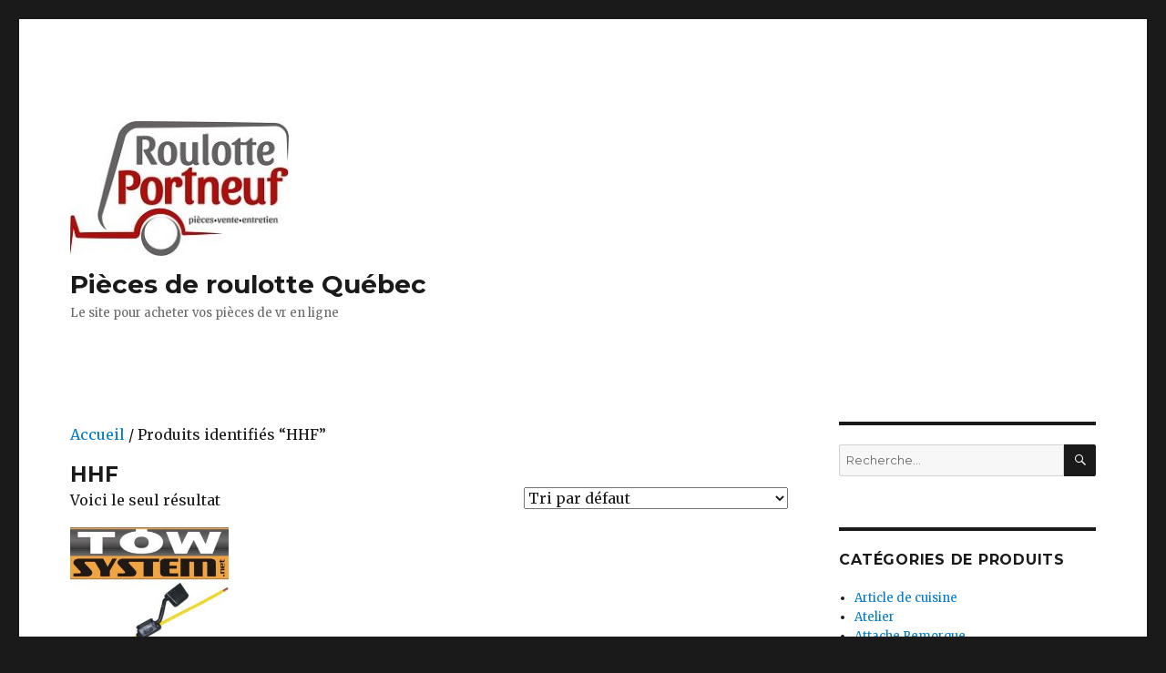

--- FILE ---
content_type: text/html; charset=UTF-8
request_url: https://piecesroulottequebec.com/etiquette-produit/hhf/
body_size: 9550
content:
<!DOCTYPE html>
<html lang="fr-FR" class="no-js">
<head>
	<meta charset="UTF-8">
	<meta name="viewport" content="width=device-width, initial-scale=1">
	<link rel="profile" href="https://gmpg.org/xfn/11">
		<script>(function(html){html.className = html.className.replace(/\bno-js\b/,'js')})(document.documentElement);</script>
<meta name='robots' content='index, follow, max-image-preview:large, max-snippet:-1, max-video-preview:-1' />

	<!-- This site is optimized with the Yoast SEO plugin v22.8 - https://yoast.com/wordpress/plugins/seo/ -->
	<title>HHF Archives - Pièces de roulotte Québec</title>
	<link rel="canonical" href="https://piecesroulottequebec.com/etiquette-produit/hhf/" />
	<meta property="og:locale" content="fr_FR" />
	<meta property="og:type" content="article" />
	<meta property="og:title" content="HHF Archives - Pièces de roulotte Québec" />
	<meta property="og:url" content="https://piecesroulottequebec.com/etiquette-produit/hhf/" />
	<meta property="og:site_name" content="Pièces de roulotte Québec" />
	<meta name="twitter:card" content="summary_large_image" />
	<script type="application/ld+json" class="yoast-schema-graph">{"@context":"https://schema.org","@graph":[{"@type":"CollectionPage","@id":"https://piecesroulottequebec.com/etiquette-produit/hhf/","url":"https://piecesroulottequebec.com/etiquette-produit/hhf/","name":"HHF Archives - Pièces de roulotte Québec","isPartOf":{"@id":"http://piecesroulottequebec.com/#website"},"primaryImageOfPage":{"@id":"https://piecesroulottequebec.com/etiquette-produit/hhf/#primaryimage"},"image":{"@id":"https://piecesroulottequebec.com/etiquette-produit/hhf/#primaryimage"},"thumbnailUrl":"https://piecesroulottequebec.com/wp-content/uploads/2017/08/HHG-12.jpg","breadcrumb":{"@id":"https://piecesroulottequebec.com/etiquette-produit/hhf/#breadcrumb"},"inLanguage":"fr-FR"},{"@type":"ImageObject","inLanguage":"fr-FR","@id":"https://piecesroulottequebec.com/etiquette-produit/hhf/#primaryimage","url":"https://piecesroulottequebec.com/wp-content/uploads/2017/08/HHG-12.jpg","contentUrl":"https://piecesroulottequebec.com/wp-content/uploads/2017/08/HHG-12.jpg","width":900,"height":900},{"@type":"BreadcrumbList","@id":"https://piecesroulottequebec.com/etiquette-produit/hhf/#breadcrumb","itemListElement":[{"@type":"ListItem","position":1,"name":"Home","item":"http://piecesroulottequebec.com/"},{"@type":"ListItem","position":2,"name":"HHF"}]},{"@type":"WebSite","@id":"http://piecesroulottequebec.com/#website","url":"http://piecesroulottequebec.com/","name":"Pièces de roulotte Québec","description":"Le site pour acheter vos pièces de vr en ligne","publisher":{"@id":"http://piecesroulottequebec.com/#organization"},"potentialAction":[{"@type":"SearchAction","target":{"@type":"EntryPoint","urlTemplate":"http://piecesroulottequebec.com/?s={search_term_string}"},"query-input":"required name=search_term_string"}],"inLanguage":"fr-FR"},{"@type":"Organization","@id":"http://piecesroulottequebec.com/#organization","name":"Pièces de roulotte Québec","url":"http://piecesroulottequebec.com/","logo":{"@type":"ImageObject","inLanguage":"fr-FR","@id":"http://piecesroulottequebec.com/#/schema/logo/image/","url":"https://piecesroulottequebec.com/wp-content/uploads/2016/06/cropped-Roulotte_Portneuf_logo_couleur_Petit.jpg","contentUrl":"https://piecesroulottequebec.com/wp-content/uploads/2016/06/cropped-Roulotte_Portneuf_logo_couleur_Petit.jpg","width":240,"height":148,"caption":"Pièces de roulotte Québec"},"image":{"@id":"http://piecesroulottequebec.com/#/schema/logo/image/"}}]}</script>
	<!-- / Yoast SEO plugin. -->


<link rel='dns-prefetch' href='//www.googletagmanager.com' />
<link rel='dns-prefetch' href='//fonts.googleapis.com' />
<link href='https://fonts.gstatic.com' crossorigin rel='preconnect' />
<link rel="alternate" type="application/rss+xml" title="Pièces de roulotte Québec &raquo; Flux" href="https://piecesroulottequebec.com/feed/" />
<link rel="alternate" type="application/rss+xml" title="Pièces de roulotte Québec &raquo; Flux des commentaires" href="https://piecesroulottequebec.com/comments/feed/" />
<link rel="alternate" type="application/rss+xml" title="Flux pour Pièces de roulotte Québec &raquo; HHF Étiquette" href="https://piecesroulottequebec.com/etiquette-produit/hhf/feed/" />
<script>
window._wpemojiSettings = {"baseUrl":"https:\/\/s.w.org\/images\/core\/emoji\/15.0.3\/72x72\/","ext":".png","svgUrl":"https:\/\/s.w.org\/images\/core\/emoji\/15.0.3\/svg\/","svgExt":".svg","source":{"concatemoji":"https:\/\/piecesroulottequebec.com\/wp-includes\/js\/wp-emoji-release.min.js?ver=6.6.4"}};
/*! This file is auto-generated */
!function(i,n){var o,s,e;function c(e){try{var t={supportTests:e,timestamp:(new Date).valueOf()};sessionStorage.setItem(o,JSON.stringify(t))}catch(e){}}function p(e,t,n){e.clearRect(0,0,e.canvas.width,e.canvas.height),e.fillText(t,0,0);var t=new Uint32Array(e.getImageData(0,0,e.canvas.width,e.canvas.height).data),r=(e.clearRect(0,0,e.canvas.width,e.canvas.height),e.fillText(n,0,0),new Uint32Array(e.getImageData(0,0,e.canvas.width,e.canvas.height).data));return t.every(function(e,t){return e===r[t]})}function u(e,t,n){switch(t){case"flag":return n(e,"\ud83c\udff3\ufe0f\u200d\u26a7\ufe0f","\ud83c\udff3\ufe0f\u200b\u26a7\ufe0f")?!1:!n(e,"\ud83c\uddfa\ud83c\uddf3","\ud83c\uddfa\u200b\ud83c\uddf3")&&!n(e,"\ud83c\udff4\udb40\udc67\udb40\udc62\udb40\udc65\udb40\udc6e\udb40\udc67\udb40\udc7f","\ud83c\udff4\u200b\udb40\udc67\u200b\udb40\udc62\u200b\udb40\udc65\u200b\udb40\udc6e\u200b\udb40\udc67\u200b\udb40\udc7f");case"emoji":return!n(e,"\ud83d\udc26\u200d\u2b1b","\ud83d\udc26\u200b\u2b1b")}return!1}function f(e,t,n){var r="undefined"!=typeof WorkerGlobalScope&&self instanceof WorkerGlobalScope?new OffscreenCanvas(300,150):i.createElement("canvas"),a=r.getContext("2d",{willReadFrequently:!0}),o=(a.textBaseline="top",a.font="600 32px Arial",{});return e.forEach(function(e){o[e]=t(a,e,n)}),o}function t(e){var t=i.createElement("script");t.src=e,t.defer=!0,i.head.appendChild(t)}"undefined"!=typeof Promise&&(o="wpEmojiSettingsSupports",s=["flag","emoji"],n.supports={everything:!0,everythingExceptFlag:!0},e=new Promise(function(e){i.addEventListener("DOMContentLoaded",e,{once:!0})}),new Promise(function(t){var n=function(){try{var e=JSON.parse(sessionStorage.getItem(o));if("object"==typeof e&&"number"==typeof e.timestamp&&(new Date).valueOf()<e.timestamp+604800&&"object"==typeof e.supportTests)return e.supportTests}catch(e){}return null}();if(!n){if("undefined"!=typeof Worker&&"undefined"!=typeof OffscreenCanvas&&"undefined"!=typeof URL&&URL.createObjectURL&&"undefined"!=typeof Blob)try{var e="postMessage("+f.toString()+"("+[JSON.stringify(s),u.toString(),p.toString()].join(",")+"));",r=new Blob([e],{type:"text/javascript"}),a=new Worker(URL.createObjectURL(r),{name:"wpTestEmojiSupports"});return void(a.onmessage=function(e){c(n=e.data),a.terminate(),t(n)})}catch(e){}c(n=f(s,u,p))}t(n)}).then(function(e){for(var t in e)n.supports[t]=e[t],n.supports.everything=n.supports.everything&&n.supports[t],"flag"!==t&&(n.supports.everythingExceptFlag=n.supports.everythingExceptFlag&&n.supports[t]);n.supports.everythingExceptFlag=n.supports.everythingExceptFlag&&!n.supports.flag,n.DOMReady=!1,n.readyCallback=function(){n.DOMReady=!0}}).then(function(){return e}).then(function(){var e;n.supports.everything||(n.readyCallback(),(e=n.source||{}).concatemoji?t(e.concatemoji):e.wpemoji&&e.twemoji&&(t(e.twemoji),t(e.wpemoji)))}))}((window,document),window._wpemojiSettings);
</script>
<style id='wp-emoji-styles-inline-css'>

	img.wp-smiley, img.emoji {
		display: inline !important;
		border: none !important;
		box-shadow: none !important;
		height: 1em !important;
		width: 1em !important;
		margin: 0 0.07em !important;
		vertical-align: -0.1em !important;
		background: none !important;
		padding: 0 !important;
	}
</style>
<link rel='stylesheet' id='wp-block-library-css' href='https://piecesroulottequebec.com/wp-includes/css/dist/block-library/style.min.css?ver=6.6.4' media='all' />
<style id='wp-block-library-theme-inline-css'>
.wp-block-audio :where(figcaption){color:#555;font-size:13px;text-align:center}.is-dark-theme .wp-block-audio :where(figcaption){color:#ffffffa6}.wp-block-audio{margin:0 0 1em}.wp-block-code{border:1px solid #ccc;border-radius:4px;font-family:Menlo,Consolas,monaco,monospace;padding:.8em 1em}.wp-block-embed :where(figcaption){color:#555;font-size:13px;text-align:center}.is-dark-theme .wp-block-embed :where(figcaption){color:#ffffffa6}.wp-block-embed{margin:0 0 1em}.blocks-gallery-caption{color:#555;font-size:13px;text-align:center}.is-dark-theme .blocks-gallery-caption{color:#ffffffa6}:root :where(.wp-block-image figcaption){color:#555;font-size:13px;text-align:center}.is-dark-theme :root :where(.wp-block-image figcaption){color:#ffffffa6}.wp-block-image{margin:0 0 1em}.wp-block-pullquote{border-bottom:4px solid;border-top:4px solid;color:currentColor;margin-bottom:1.75em}.wp-block-pullquote cite,.wp-block-pullquote footer,.wp-block-pullquote__citation{color:currentColor;font-size:.8125em;font-style:normal;text-transform:uppercase}.wp-block-quote{border-left:.25em solid;margin:0 0 1.75em;padding-left:1em}.wp-block-quote cite,.wp-block-quote footer{color:currentColor;font-size:.8125em;font-style:normal;position:relative}.wp-block-quote.has-text-align-right{border-left:none;border-right:.25em solid;padding-left:0;padding-right:1em}.wp-block-quote.has-text-align-center{border:none;padding-left:0}.wp-block-quote.is-large,.wp-block-quote.is-style-large,.wp-block-quote.is-style-plain{border:none}.wp-block-search .wp-block-search__label{font-weight:700}.wp-block-search__button{border:1px solid #ccc;padding:.375em .625em}:where(.wp-block-group.has-background){padding:1.25em 2.375em}.wp-block-separator.has-css-opacity{opacity:.4}.wp-block-separator{border:none;border-bottom:2px solid;margin-left:auto;margin-right:auto}.wp-block-separator.has-alpha-channel-opacity{opacity:1}.wp-block-separator:not(.is-style-wide):not(.is-style-dots){width:100px}.wp-block-separator.has-background:not(.is-style-dots){border-bottom:none;height:1px}.wp-block-separator.has-background:not(.is-style-wide):not(.is-style-dots){height:2px}.wp-block-table{margin:0 0 1em}.wp-block-table td,.wp-block-table th{word-break:normal}.wp-block-table :where(figcaption){color:#555;font-size:13px;text-align:center}.is-dark-theme .wp-block-table :where(figcaption){color:#ffffffa6}.wp-block-video :where(figcaption){color:#555;font-size:13px;text-align:center}.is-dark-theme .wp-block-video :where(figcaption){color:#ffffffa6}.wp-block-video{margin:0 0 1em}:root :where(.wp-block-template-part.has-background){margin-bottom:0;margin-top:0;padding:1.25em 2.375em}
</style>
<style id='classic-theme-styles-inline-css'>
/*! This file is auto-generated */
.wp-block-button__link{color:#fff;background-color:#32373c;border-radius:9999px;box-shadow:none;text-decoration:none;padding:calc(.667em + 2px) calc(1.333em + 2px);font-size:1.125em}.wp-block-file__button{background:#32373c;color:#fff;text-decoration:none}
</style>
<style id='global-styles-inline-css'>
:root{--wp--preset--aspect-ratio--square: 1;--wp--preset--aspect-ratio--4-3: 4/3;--wp--preset--aspect-ratio--3-4: 3/4;--wp--preset--aspect-ratio--3-2: 3/2;--wp--preset--aspect-ratio--2-3: 2/3;--wp--preset--aspect-ratio--16-9: 16/9;--wp--preset--aspect-ratio--9-16: 9/16;--wp--preset--color--black: #000000;--wp--preset--color--cyan-bluish-gray: #abb8c3;--wp--preset--color--white: #fff;--wp--preset--color--pale-pink: #f78da7;--wp--preset--color--vivid-red: #cf2e2e;--wp--preset--color--luminous-vivid-orange: #ff6900;--wp--preset--color--luminous-vivid-amber: #fcb900;--wp--preset--color--light-green-cyan: #7bdcb5;--wp--preset--color--vivid-green-cyan: #00d084;--wp--preset--color--pale-cyan-blue: #8ed1fc;--wp--preset--color--vivid-cyan-blue: #0693e3;--wp--preset--color--vivid-purple: #9b51e0;--wp--preset--color--dark-gray: #1a1a1a;--wp--preset--color--medium-gray: #686868;--wp--preset--color--light-gray: #e5e5e5;--wp--preset--color--blue-gray: #4d545c;--wp--preset--color--bright-blue: #007acc;--wp--preset--color--light-blue: #9adffd;--wp--preset--color--dark-brown: #402b30;--wp--preset--color--medium-brown: #774e24;--wp--preset--color--dark-red: #640c1f;--wp--preset--color--bright-red: #ff675f;--wp--preset--color--yellow: #ffef8e;--wp--preset--gradient--vivid-cyan-blue-to-vivid-purple: linear-gradient(135deg,rgba(6,147,227,1) 0%,rgb(155,81,224) 100%);--wp--preset--gradient--light-green-cyan-to-vivid-green-cyan: linear-gradient(135deg,rgb(122,220,180) 0%,rgb(0,208,130) 100%);--wp--preset--gradient--luminous-vivid-amber-to-luminous-vivid-orange: linear-gradient(135deg,rgba(252,185,0,1) 0%,rgba(255,105,0,1) 100%);--wp--preset--gradient--luminous-vivid-orange-to-vivid-red: linear-gradient(135deg,rgba(255,105,0,1) 0%,rgb(207,46,46) 100%);--wp--preset--gradient--very-light-gray-to-cyan-bluish-gray: linear-gradient(135deg,rgb(238,238,238) 0%,rgb(169,184,195) 100%);--wp--preset--gradient--cool-to-warm-spectrum: linear-gradient(135deg,rgb(74,234,220) 0%,rgb(151,120,209) 20%,rgb(207,42,186) 40%,rgb(238,44,130) 60%,rgb(251,105,98) 80%,rgb(254,248,76) 100%);--wp--preset--gradient--blush-light-purple: linear-gradient(135deg,rgb(255,206,236) 0%,rgb(152,150,240) 100%);--wp--preset--gradient--blush-bordeaux: linear-gradient(135deg,rgb(254,205,165) 0%,rgb(254,45,45) 50%,rgb(107,0,62) 100%);--wp--preset--gradient--luminous-dusk: linear-gradient(135deg,rgb(255,203,112) 0%,rgb(199,81,192) 50%,rgb(65,88,208) 100%);--wp--preset--gradient--pale-ocean: linear-gradient(135deg,rgb(255,245,203) 0%,rgb(182,227,212) 50%,rgb(51,167,181) 100%);--wp--preset--gradient--electric-grass: linear-gradient(135deg,rgb(202,248,128) 0%,rgb(113,206,126) 100%);--wp--preset--gradient--midnight: linear-gradient(135deg,rgb(2,3,129) 0%,rgb(40,116,252) 100%);--wp--preset--font-size--small: 13px;--wp--preset--font-size--medium: 20px;--wp--preset--font-size--large: 36px;--wp--preset--font-size--x-large: 42px;--wp--preset--spacing--20: 0.44rem;--wp--preset--spacing--30: 0.67rem;--wp--preset--spacing--40: 1rem;--wp--preset--spacing--50: 1.5rem;--wp--preset--spacing--60: 2.25rem;--wp--preset--spacing--70: 3.38rem;--wp--preset--spacing--80: 5.06rem;--wp--preset--shadow--natural: 6px 6px 9px rgba(0, 0, 0, 0.2);--wp--preset--shadow--deep: 12px 12px 50px rgba(0, 0, 0, 0.4);--wp--preset--shadow--sharp: 6px 6px 0px rgba(0, 0, 0, 0.2);--wp--preset--shadow--outlined: 6px 6px 0px -3px rgba(255, 255, 255, 1), 6px 6px rgba(0, 0, 0, 1);--wp--preset--shadow--crisp: 6px 6px 0px rgba(0, 0, 0, 1);}:where(.is-layout-flex){gap: 0.5em;}:where(.is-layout-grid){gap: 0.5em;}body .is-layout-flex{display: flex;}.is-layout-flex{flex-wrap: wrap;align-items: center;}.is-layout-flex > :is(*, div){margin: 0;}body .is-layout-grid{display: grid;}.is-layout-grid > :is(*, div){margin: 0;}:where(.wp-block-columns.is-layout-flex){gap: 2em;}:where(.wp-block-columns.is-layout-grid){gap: 2em;}:where(.wp-block-post-template.is-layout-flex){gap: 1.25em;}:where(.wp-block-post-template.is-layout-grid){gap: 1.25em;}.has-black-color{color: var(--wp--preset--color--black) !important;}.has-cyan-bluish-gray-color{color: var(--wp--preset--color--cyan-bluish-gray) !important;}.has-white-color{color: var(--wp--preset--color--white) !important;}.has-pale-pink-color{color: var(--wp--preset--color--pale-pink) !important;}.has-vivid-red-color{color: var(--wp--preset--color--vivid-red) !important;}.has-luminous-vivid-orange-color{color: var(--wp--preset--color--luminous-vivid-orange) !important;}.has-luminous-vivid-amber-color{color: var(--wp--preset--color--luminous-vivid-amber) !important;}.has-light-green-cyan-color{color: var(--wp--preset--color--light-green-cyan) !important;}.has-vivid-green-cyan-color{color: var(--wp--preset--color--vivid-green-cyan) !important;}.has-pale-cyan-blue-color{color: var(--wp--preset--color--pale-cyan-blue) !important;}.has-vivid-cyan-blue-color{color: var(--wp--preset--color--vivid-cyan-blue) !important;}.has-vivid-purple-color{color: var(--wp--preset--color--vivid-purple) !important;}.has-black-background-color{background-color: var(--wp--preset--color--black) !important;}.has-cyan-bluish-gray-background-color{background-color: var(--wp--preset--color--cyan-bluish-gray) !important;}.has-white-background-color{background-color: var(--wp--preset--color--white) !important;}.has-pale-pink-background-color{background-color: var(--wp--preset--color--pale-pink) !important;}.has-vivid-red-background-color{background-color: var(--wp--preset--color--vivid-red) !important;}.has-luminous-vivid-orange-background-color{background-color: var(--wp--preset--color--luminous-vivid-orange) !important;}.has-luminous-vivid-amber-background-color{background-color: var(--wp--preset--color--luminous-vivid-amber) !important;}.has-light-green-cyan-background-color{background-color: var(--wp--preset--color--light-green-cyan) !important;}.has-vivid-green-cyan-background-color{background-color: var(--wp--preset--color--vivid-green-cyan) !important;}.has-pale-cyan-blue-background-color{background-color: var(--wp--preset--color--pale-cyan-blue) !important;}.has-vivid-cyan-blue-background-color{background-color: var(--wp--preset--color--vivid-cyan-blue) !important;}.has-vivid-purple-background-color{background-color: var(--wp--preset--color--vivid-purple) !important;}.has-black-border-color{border-color: var(--wp--preset--color--black) !important;}.has-cyan-bluish-gray-border-color{border-color: var(--wp--preset--color--cyan-bluish-gray) !important;}.has-white-border-color{border-color: var(--wp--preset--color--white) !important;}.has-pale-pink-border-color{border-color: var(--wp--preset--color--pale-pink) !important;}.has-vivid-red-border-color{border-color: var(--wp--preset--color--vivid-red) !important;}.has-luminous-vivid-orange-border-color{border-color: var(--wp--preset--color--luminous-vivid-orange) !important;}.has-luminous-vivid-amber-border-color{border-color: var(--wp--preset--color--luminous-vivid-amber) !important;}.has-light-green-cyan-border-color{border-color: var(--wp--preset--color--light-green-cyan) !important;}.has-vivid-green-cyan-border-color{border-color: var(--wp--preset--color--vivid-green-cyan) !important;}.has-pale-cyan-blue-border-color{border-color: var(--wp--preset--color--pale-cyan-blue) !important;}.has-vivid-cyan-blue-border-color{border-color: var(--wp--preset--color--vivid-cyan-blue) !important;}.has-vivid-purple-border-color{border-color: var(--wp--preset--color--vivid-purple) !important;}.has-vivid-cyan-blue-to-vivid-purple-gradient-background{background: var(--wp--preset--gradient--vivid-cyan-blue-to-vivid-purple) !important;}.has-light-green-cyan-to-vivid-green-cyan-gradient-background{background: var(--wp--preset--gradient--light-green-cyan-to-vivid-green-cyan) !important;}.has-luminous-vivid-amber-to-luminous-vivid-orange-gradient-background{background: var(--wp--preset--gradient--luminous-vivid-amber-to-luminous-vivid-orange) !important;}.has-luminous-vivid-orange-to-vivid-red-gradient-background{background: var(--wp--preset--gradient--luminous-vivid-orange-to-vivid-red) !important;}.has-very-light-gray-to-cyan-bluish-gray-gradient-background{background: var(--wp--preset--gradient--very-light-gray-to-cyan-bluish-gray) !important;}.has-cool-to-warm-spectrum-gradient-background{background: var(--wp--preset--gradient--cool-to-warm-spectrum) !important;}.has-blush-light-purple-gradient-background{background: var(--wp--preset--gradient--blush-light-purple) !important;}.has-blush-bordeaux-gradient-background{background: var(--wp--preset--gradient--blush-bordeaux) !important;}.has-luminous-dusk-gradient-background{background: var(--wp--preset--gradient--luminous-dusk) !important;}.has-pale-ocean-gradient-background{background: var(--wp--preset--gradient--pale-ocean) !important;}.has-electric-grass-gradient-background{background: var(--wp--preset--gradient--electric-grass) !important;}.has-midnight-gradient-background{background: var(--wp--preset--gradient--midnight) !important;}.has-small-font-size{font-size: var(--wp--preset--font-size--small) !important;}.has-medium-font-size{font-size: var(--wp--preset--font-size--medium) !important;}.has-large-font-size{font-size: var(--wp--preset--font-size--large) !important;}.has-x-large-font-size{font-size: var(--wp--preset--font-size--x-large) !important;}
:where(.wp-block-post-template.is-layout-flex){gap: 1.25em;}:where(.wp-block-post-template.is-layout-grid){gap: 1.25em;}
:where(.wp-block-columns.is-layout-flex){gap: 2em;}:where(.wp-block-columns.is-layout-grid){gap: 2em;}
:root :where(.wp-block-pullquote){font-size: 1.5em;line-height: 1.6;}
</style>
<link rel='stylesheet' id='woocommerce-layout-css' href='https://piecesroulottequebec.com/wp-content/plugins/woocommerce/assets/css/woocommerce-layout.css?ver=8.9.3' media='all' />
<link rel='stylesheet' id='woocommerce-smallscreen-css' href='https://piecesroulottequebec.com/wp-content/plugins/woocommerce/assets/css/woocommerce-smallscreen.css?ver=8.9.3' media='only screen and (max-width: 768px)' />
<link rel='stylesheet' id='woocommerce-general-css' href='https://piecesroulottequebec.com/wp-content/plugins/woocommerce/assets/css/woocommerce.css?ver=8.9.3' media='all' />
<style id='woocommerce-inline-inline-css'>
.woocommerce form .form-row .required { visibility: visible; }
</style>
<link rel='stylesheet' id='twentysixteen-fonts-css' href='https://fonts.googleapis.com/css?family=Merriweather%3A400%2C700%2C900%2C400italic%2C700italic%2C900italic%7CMontserrat%3A400%2C700%7CInconsolata%3A400&#038;subset=latin%2Clatin-ext&#038;display=fallback' media='all' />
<link rel='stylesheet' id='genericons-css' href='https://piecesroulottequebec.com/wp-content/themes/twentysixteen/genericons/genericons.css?ver=20201208' media='all' />
<link rel='stylesheet' id='twentysixteen-style-css' href='https://piecesroulottequebec.com/wp-content/themes/twentysixteen/style.css?ver=20221101' media='all' />
<link rel='stylesheet' id='twentysixteen-block-style-css' href='https://piecesroulottequebec.com/wp-content/themes/twentysixteen/css/blocks.css?ver=20221004' media='all' />
<!--[if lt IE 10]>
<link rel='stylesheet' id='twentysixteen-ie-css' href='https://piecesroulottequebec.com/wp-content/themes/twentysixteen/css/ie.css?ver=20170530' media='all' />
<![endif]-->
<!--[if lt IE 9]>
<link rel='stylesheet' id='twentysixteen-ie8-css' href='https://piecesroulottequebec.com/wp-content/themes/twentysixteen/css/ie8.css?ver=20170530' media='all' />
<![endif]-->
<!--[if lt IE 8]>
<link rel='stylesheet' id='twentysixteen-ie7-css' href='https://piecesroulottequebec.com/wp-content/themes/twentysixteen/css/ie7.css?ver=20170530' media='all' />
<![endif]-->
<link rel='stylesheet' id='morningtrain_wooadvancedqty_lib_traits-woo-advanced-qty-css' href='https://piecesroulottequebec.com/wp-content/plugins/woo-advanced-qty/assets/css/woo-advanced-qty.css?ver=3.0.6' media='all' />
<script id="woocommerce-google-analytics-integration-gtag-js-after">
/* Google Analytics for WooCommerce (gtag.js) */
					window.dataLayer = window.dataLayer || [];
					function gtag(){dataLayer.push(arguments);}
					// Set up default consent state.
					for ( const mode of [{"analytics_storage":"denied","ad_storage":"denied","ad_user_data":"denied","ad_personalization":"denied","region":["AT","BE","BG","HR","CY","CZ","DK","EE","FI","FR","DE","GR","HU","IS","IE","IT","LV","LI","LT","LU","MT","NL","NO","PL","PT","RO","SK","SI","ES","SE","GB","CH"]}] || [] ) {
						gtag( "consent", "default", { "wait_for_update": 500, ...mode } );
					}
					gtag("js", new Date());
					gtag("set", "developer_id.dOGY3NW", true);
					gtag("config", "UA-88771161-1", {"track_404":false,"allow_google_signals":true,"logged_in":false,"linker":{"domains":[],"allow_incoming":false},"custom_map":{"dimension1":"logged_in"}});
</script>
<script src="https://piecesroulottequebec.com/wp-includes/js/jquery/jquery.min.js?ver=3.7.1" id="jquery-core-js"></script>
<script src="https://piecesroulottequebec.com/wp-includes/js/jquery/jquery-migrate.min.js?ver=3.4.1" id="jquery-migrate-js"></script>
<script src="https://piecesroulottequebec.com/wp-content/plugins/woocommerce/assets/js/jquery-blockui/jquery.blockUI.min.js?ver=2.7.0-wc.8.9.3" id="jquery-blockui-js" defer data-wp-strategy="defer"></script>
<script id="wc-add-to-cart-js-extra">
var wc_add_to_cart_params = {"ajax_url":"\/wp-admin\/admin-ajax.php","wc_ajax_url":"\/?wc-ajax=%%endpoint%%","i18n_view_cart":"Voir le panier","cart_url":"https:\/\/piecesroulottequebec.com\/cart\/","is_cart":"","cart_redirect_after_add":"no"};
</script>
<script src="https://piecesroulottequebec.com/wp-content/plugins/woocommerce/assets/js/frontend/add-to-cart.min.js?ver=8.9.3" id="wc-add-to-cart-js" defer data-wp-strategy="defer"></script>
<script src="https://piecesroulottequebec.com/wp-content/plugins/woocommerce/assets/js/js-cookie/js.cookie.min.js?ver=2.1.4-wc.8.9.3" id="js-cookie-js" defer data-wp-strategy="defer"></script>
<script id="woocommerce-js-extra">
var woocommerce_params = {"ajax_url":"\/wp-admin\/admin-ajax.php","wc_ajax_url":"\/?wc-ajax=%%endpoint%%"};
</script>
<script src="https://piecesroulottequebec.com/wp-content/plugins/woocommerce/assets/js/frontend/woocommerce.min.js?ver=8.9.3" id="woocommerce-js" defer data-wp-strategy="defer"></script>
<!--[if lt IE 9]>
<script src="https://piecesroulottequebec.com/wp-content/themes/twentysixteen/js/html5.js?ver=3.7.3" id="twentysixteen-html5-js"></script>
<![endif]-->
<link rel="https://api.w.org/" href="https://piecesroulottequebec.com/wp-json/" /><link rel="alternate" title="JSON" type="application/json" href="https://piecesroulottequebec.com/wp-json/wp/v2/product_tag/90" /><link rel="EditURI" type="application/rsd+xml" title="RSD" href="https://piecesroulottequebec.com/xmlrpc.php?rsd" />
<meta name="generator" content="WordPress 6.6.4" />
<meta name="generator" content="WooCommerce 8.9.3" />
	<noscript><style>.woocommerce-product-gallery{ opacity: 1 !important; }</style></noscript>
	<link rel="icon" href="https://piecesroulottequebec.com/wp-content/uploads/2016/06/cropped-Roulotte_Portneuf_logo_couleur-1-150x150.png" sizes="32x32" />
<link rel="icon" href="https://piecesroulottequebec.com/wp-content/uploads/2016/06/cropped-Roulotte_Portneuf_logo_couleur-1-300x300.png" sizes="192x192" />
<link rel="apple-touch-icon" href="https://piecesroulottequebec.com/wp-content/uploads/2016/06/cropped-Roulotte_Portneuf_logo_couleur-1-180x180.png" />
<meta name="msapplication-TileImage" content="https://piecesroulottequebec.com/wp-content/uploads/2016/06/cropped-Roulotte_Portneuf_logo_couleur-1-300x300.png" />
</head>

<body class="archive tax-product_tag term-hhf term-90 wp-custom-logo wp-embed-responsive theme-twentysixteen woocommerce woocommerce-page woocommerce-no-js hfeed">
<div id="page" class="site">
	<div class="site-inner">
		<a class="skip-link screen-reader-text" href="#content">Aller au contenu</a>

		<header id="masthead" class="site-header">
			<div class="site-header-main">
				<div class="site-branding">
					<a href="https://piecesroulottequebec.com/" class="custom-logo-link" rel="home"><img width="240" height="148" src="https://piecesroulottequebec.com/wp-content/uploads/2016/06/cropped-Roulotte_Portneuf_logo_couleur_Petit.jpg" class="custom-logo" alt="Pièces de roulotte Québec" decoding="async" /></a>
											<p class="site-title"><a href="https://piecesroulottequebec.com/" rel="home">Pièces de roulotte Québec</a></p>
												<p class="site-description">Le site pour acheter vos pièces de vr en ligne</p>
									</div><!-- .site-branding -->

							</div><!-- .site-header-main -->

					</header><!-- .site-header -->

		<div id="content" class="site-content">
<div id="primary" class="content-area twentysixteen"><main id="main" class="site-main" role="main"><nav class="woocommerce-breadcrumb" aria-label="Breadcrumb"><a href="https://piecesroulottequebec.com">Accueil</a>&nbsp;&#47;&nbsp;Produits identifiés &ldquo;HHF&rdquo;</nav><header class="woocommerce-products-header">
			<h1 class="woocommerce-products-header__title page-title">HHF</h1>
	
	</header>
<div class="woocommerce-notices-wrapper"></div><p class="woocommerce-result-count">
	Voici le seul résultat</p>
<form class="woocommerce-ordering" method="get">
	<select name="orderby" class="orderby" aria-label="Commande">
					<option value="menu_order"  selected='selected'>Tri par défaut</option>
					<option value="popularity" >Tri par popularité</option>
					<option value="rating" >Tri par notes moyennes</option>
					<option value="date" >Tri du plus récent au plus ancien</option>
					<option value="price" >Tri par tarif croissant</option>
					<option value="price-desc" >Tri par tarif décroissant</option>
			</select>
	<input type="hidden" name="paged" value="1" />
	</form>
<ul class="products columns-4">
<li class="product type-product post-1622 status-publish first instock product_cat-non-classe product_tag-hhf has-post-thumbnail taxable shipping-taxable purchasable product-type-simple">
	<a href="https://piecesroulottequebec.com/produit/porte-fusible-16awg-hhf/" class="woocommerce-LoopProduct-link woocommerce-loop-product__link"><img width="250" height="250" src="https://piecesroulottequebec.com/wp-content/uploads/2017/08/HHG-12.jpg" class="attachment-woocommerce_thumbnail size-woocommerce_thumbnail" alt="" decoding="async" fetchpriority="high" srcset="https://piecesroulottequebec.com/wp-content/uploads/2017/08/HHG-12.jpg 900w, https://piecesroulottequebec.com/wp-content/uploads/2017/08/HHG-12-150x150.jpg 150w, https://piecesroulottequebec.com/wp-content/uploads/2017/08/HHG-12-300x300.jpg 300w, https://piecesroulottequebec.com/wp-content/uploads/2017/08/HHG-12-768x768.jpg 768w, https://piecesroulottequebec.com/wp-content/uploads/2017/08/HHG-12-180x180.jpg 180w, https://piecesroulottequebec.com/wp-content/uploads/2017/08/HHG-12-600x600.jpg 600w" sizes="(max-width: 250px) 85vw, 250px" /><h2 class="woocommerce-loop-product__title">Porte fusible 16AWG HHF</h2>
	<span class="price"><span class="woocommerce-Price-amount amount"><bdi><span class="woocommerce-Price-currencySymbol">&#36;</span>2.99</bdi></span></span>
</a><a href="?add-to-cart=1622&#038;quantity=1" data-quantity="1" class="button product_type_simple add_to_cart_button ajax_add_to_cart" data-product_id="1622" data-product_sku="" aria-label="Ajouter au panier : &ldquo;Porte fusible 16AWG HHF&rdquo;" aria-describedby="" rel="nofollow">Ajouter au panier</a></li>
</ul>
</main></div>
	<aside id="secondary" class="sidebar widget-area">
		<section id="search-2" class="widget widget_search">
<form role="search" method="get" class="search-form" action="https://piecesroulottequebec.com/">
	<label>
		<span class="screen-reader-text">Recherche pour :</span>
		<input type="search" class="search-field" placeholder="Recherche&hellip;" value="" name="s" />
	</label>
	<button type="submit" class="search-submit"><span class="screen-reader-text">Recherche</span></button>
</form>
</section><section id="woocommerce_product_categories-3" class="widget woocommerce widget_product_categories"><h2 class="widget-title">Catégories de produits</h2><ul class="product-categories"><li class="cat-item cat-item-82"><a href="https://piecesroulottequebec.com/categorie-produit/article-de-cuisine/">Article de cuisine</a></li>
<li class="cat-item cat-item-45"><a href="https://piecesroulottequebec.com/categorie-produit/atelier/">Atelier</a></li>
<li class="cat-item cat-item-56 cat-parent"><a href="https://piecesroulottequebec.com/categorie-produit/attache-remorque/">Attache Remorque</a><ul class='children'>
<li class="cat-item cat-item-57"><a href="https://piecesroulottequebec.com/categorie-produit/attache-remorque/pieces/">Pièces</a></li>
</ul>
</li>
<li class="cat-item cat-item-80 cat-parent"><a href="https://piecesroulottequebec.com/categorie-produit/auvent/">Auvent</a><ul class='children'>
<li class="cat-item cat-item-88"><a href="https://piecesroulottequebec.com/categorie-produit/auvent/carefree/">carefree</a></li>
</ul>
</li>
<li class="cat-item cat-item-61"><a href="https://piecesroulottequebec.com/categorie-produit/cadenas/">Cadenas</a></li>
<li class="cat-item cat-item-14 cat-parent"><a href="https://piecesroulottequebec.com/categorie-produit/cleaners/">Cleaners</a><ul class='children'>
<li class="cat-item cat-item-15 cat-parent"><a href="https://piecesroulottequebec.com/categorie-produit/cleaners/caulkingssealants/">Caulkings/Sealants</a>	<ul class='children'>
<li class="cat-item cat-item-17"><a href="https://piecesroulottequebec.com/categorie-produit/cleaners/caulkingssealants/roof-cleaners/">Roof Cleaners</a></li>
<li class="cat-item cat-item-16"><a href="https://piecesroulottequebec.com/categorie-produit/cleaners/caulkingssealants/rubber-roof-caulking/">Rubber Roof Caulking</a></li>
	</ul>
</li>
<li class="cat-item cat-item-18"><a href="https://piecesroulottequebec.com/categorie-produit/cleaners/polishesprotectant/">Polishes/Protectant</a></li>
</ul>
</li>
<li class="cat-item cat-item-77"><a href="https://piecesroulottequebec.com/categorie-produit/detecteur/">Detecteur</a></li>
<li class="cat-item cat-item-31"><a href="https://piecesroulottequebec.com/categorie-produit/dometic/">dometic</a></li>
<li class="cat-item cat-item-28 cat-parent"><a href="https://piecesroulottequebec.com/categorie-produit/electrical/">Electrical</a><ul class='children'>
<li class="cat-item cat-item-111"><a href="https://piecesroulottequebec.com/categorie-produit/electrical/lumiere-electrical/">Lumière</a></li>
</ul>
</li>
<li class="cat-item cat-item-73 cat-parent"><a href="https://piecesroulottequebec.com/categorie-produit/electronique/">Electronique</a><ul class='children'>
<li class="cat-item cat-item-74"><a href="https://piecesroulottequebec.com/categorie-produit/electronique/antenne/">Antenne</a></li>
</ul>
</li>
<li class="cat-item cat-item-10 cat-parent"><a href="https://piecesroulottequebec.com/categorie-produit/equipement-de-plomberie/">Équipement de plomberie</a><ul class='children'>
<li class="cat-item cat-item-79"><a href="https://piecesroulottequebec.com/categorie-produit/equipement-de-plomberie/boyaux/">Boyaux</a></li>
<li class="cat-item cat-item-81"><a href="https://piecesroulottequebec.com/categorie-produit/equipement-de-plomberie/robinetterie/">Robinetterie</a></li>
<li class="cat-item cat-item-29"><a href="https://piecesroulottequebec.com/categorie-produit/equipement-de-plomberie/sewer/">Sewer</a></li>
</ul>
</li>
<li class="cat-item cat-item-60"><a href="https://piecesroulottequebec.com/categorie-produit/exterieur/">Extérieur</a></li>
<li class="cat-item cat-item-6 cat-parent"><a href="https://piecesroulottequebec.com/categorie-produit/hardware/">Hardware</a><ul class='children'>
<li class="cat-item cat-item-8 cat-parent"><a href="https://piecesroulottequebec.com/categorie-produit/hardware/doors-baggagelocks/">Doors-Baggage/Locks</a>	<ul class='children'>
<li class="cat-item cat-item-9"><a href="https://piecesroulottequebec.com/categorie-produit/hardware/doors-baggagelocks/door-propscatches/">Door Props/Catches</a></li>
	</ul>
</li>
<li class="cat-item cat-item-39 cat-parent"><a href="https://piecesroulottequebec.com/categorie-produit/hardware/hardware-and-tools/">Hardware and Tools</a>	<ul class='children'>
<li class="cat-item cat-item-35"><a href="https://piecesroulottequebec.com/categorie-produit/hardware/hardware-and-tools/drawer-hardware-and-tools/">Drawer</a></li>
	</ul>
</li>
<li class="cat-item cat-item-12 cat-parent"><a href="https://piecesroulottequebec.com/categorie-produit/hardware/roof-ventslidscovers/">Roof Vents/Lids/Covers</a>	<ul class='children'>
<li class="cat-item cat-item-13"><a href="https://piecesroulottequebec.com/categorie-produit/hardware/roof-ventslidscovers/skylights/">Skylights</a></li>
	</ul>
</li>
<li class="cat-item cat-item-11"><a href="https://piecesroulottequebec.com/categorie-produit/hardware/scellant/">Scellant</a></li>
</ul>
</li>
<li class="cat-item cat-item-64"><a href="https://piecesroulottequebec.com/categorie-produit/jack/">Jack</a></li>
<li class="cat-item cat-item-91"><a href="https://piecesroulottequebec.com/categorie-produit/non-classe/">Non classé</a></li>
<li class="cat-item cat-item-104"><a href="https://piecesroulottequebec.com/categorie-produit/norcold/">Norcold</a></li>
<li class="cat-item cat-item-69"><a href="https://piecesroulottequebec.com/categorie-produit/peinture/">Peinture</a></li>
<li class="cat-item cat-item-76"><a href="https://piecesroulottequebec.com/categorie-produit/plomberie/">Plomberie</a></li>
<li class="cat-item cat-item-59"><a href="https://piecesroulottequebec.com/categorie-produit/pneus/">Pneus</a></li>
<li class="cat-item cat-item-78"><a href="https://piecesroulottequebec.com/categorie-produit/propane/">propane</a></li>
<li class="cat-item cat-item-105"><a href="https://piecesroulottequebec.com/categorie-produit/refrigerateur/">Refrigérateur</a></li>
<li class="cat-item cat-item-70 cat-parent"><a href="https://piecesroulottequebec.com/categorie-produit/remorque/">Remorque</a><ul class='children'>
<li class="cat-item cat-item-83"><a href="https://piecesroulottequebec.com/categorie-produit/remorque/freins/">Freins</a></li>
<li class="cat-item cat-item-72"><a href="https://piecesroulottequebec.com/categorie-produit/remorque/lumiere/">Lumière</a></li>
<li class="cat-item cat-item-71"><a href="https://piecesroulottequebec.com/categorie-produit/remorque/roulements/">roulements</a></li>
</ul>
</li>
<li class="cat-item cat-item-75"><a href="https://piecesroulottequebec.com/categorie-produit/rv-boss/">Rv Boss</a></li>
<li class="cat-item cat-item-55"><a href="https://piecesroulottequebec.com/categorie-produit/service/">Service Mobile</a></li>
<li class="cat-item cat-item-68"><a href="https://piecesroulottequebec.com/categorie-produit/tailgatingfestivite/">Tailgating/festivité</a></li>
<li class="cat-item cat-item-66 cat-parent"><a href="https://piecesroulottequebec.com/categorie-produit/toile/">Toile</a><ul class='children'>
<li class="cat-item cat-item-67"><a href="https://piecesroulottequebec.com/categorie-produit/toile/tissus/">Tissus</a></li>
</ul>
</li>
<li class="cat-item cat-item-32"><a href="https://piecesroulottequebec.com/categorie-produit/ventmate/">Ventmate</a></li>
</ul></section><section id="woocommerce_widget_cart-3" class="widget woocommerce widget_shopping_cart"><h2 class="widget-title">Panier</h2><div class="widget_shopping_cart_content"></div></section>	</aside><!-- .sidebar .widget-area -->

		</div><!-- .site-content -->

		<footer id="colophon" class="site-footer">
			
			
			<div class="site-info">
								<span class="site-title"><a href="https://piecesroulottequebec.com/" rel="home">Pièces de roulotte Québec</a></span>
								<a href="https://wordpress.org/" class="imprint">
					Fièrement propulsé par WordPress				</a>
			</div><!-- .site-info -->
		</footer><!-- .site-footer -->
	</div><!-- .site-inner -->
</div><!-- .site -->

<script type="application/ld+json">{"@context":"https:\/\/schema.org\/","@type":"BreadcrumbList","itemListElement":[{"@type":"ListItem","position":1,"item":{"name":"Accueil","@id":"https:\/\/piecesroulottequebec.com"}},{"@type":"ListItem","position":2,"item":{"name":"Produits identifi\u00e9s &amp;ldquo;HHF&amp;rdquo;","@id":"https:\/\/piecesroulottequebec.com\/etiquette-produit\/hhf\/"}}]}</script>	<script>
		(function () {
			var c = document.body.className;
			c = c.replace(/woocommerce-no-js/, 'woocommerce-js');
			document.body.className = c;
		})();
	</script>
	<link rel='stylesheet' id='wc-blocks-style-css' href='https://piecesroulottequebec.com/wp-content/plugins/woocommerce/assets/client/blocks/wc-blocks.css?ver=wc-8.9.3' media='all' />
<script async src="https://www.googletagmanager.com/gtag/js?id=UA-88771161-1" id="google-tag-manager-js" data-wp-strategy="async"></script>
<script src="https://piecesroulottequebec.com/wp-includes/js/dist/hooks.min.js?ver=2810c76e705dd1a53b18" id="wp-hooks-js"></script>
<script src="https://piecesroulottequebec.com/wp-includes/js/dist/i18n.min.js?ver=5e580eb46a90c2b997e6" id="wp-i18n-js"></script>
<script id="wp-i18n-js-after">
wp.i18n.setLocaleData( { 'text direction\u0004ltr': [ 'ltr' ] } );
</script>
<script src="https://piecesroulottequebec.com/wp-content/plugins/woocommerce-google-analytics-integration/assets/js/build/main.js?ver=b70e9845eca29be496f0" id="woocommerce-google-analytics-integration-js"></script>
<script src="https://piecesroulottequebec.com/wp-content/plugins/woocommerce/assets/js/sourcebuster/sourcebuster.min.js?ver=8.9.3" id="sourcebuster-js-js"></script>
<script id="wc-order-attribution-js-extra">
var wc_order_attribution = {"params":{"lifetime":1.0000000000000000818030539140313095458623138256371021270751953125e-5,"session":30,"ajaxurl":"https:\/\/piecesroulottequebec.com\/wp-admin\/admin-ajax.php","prefix":"wc_order_attribution_","allowTracking":true},"fields":{"source_type":"current.typ","referrer":"current_add.rf","utm_campaign":"current.cmp","utm_source":"current.src","utm_medium":"current.mdm","utm_content":"current.cnt","utm_id":"current.id","utm_term":"current.trm","session_entry":"current_add.ep","session_start_time":"current_add.fd","session_pages":"session.pgs","session_count":"udata.vst","user_agent":"udata.uag"}};
</script>
<script src="https://piecesroulottequebec.com/wp-content/plugins/woocommerce/assets/js/frontend/order-attribution.min.js?ver=8.9.3" id="wc-order-attribution-js"></script>
<script src="https://piecesroulottequebec.com/wp-content/themes/twentysixteen/js/skip-link-focus-fix.js?ver=20170530" id="twentysixteen-skip-link-focus-fix-js"></script>
<script id="twentysixteen-script-js-extra">
var screenReaderText = {"expand":"ouvrir le sous-menu","collapse":"fermer le sous-menu"};
</script>
<script src="https://piecesroulottequebec.com/wp-content/themes/twentysixteen/js/functions.js?ver=20211130" id="twentysixteen-script-js"></script>
<script id="wc-cart-fragments-js-extra">
var wc_cart_fragments_params = {"ajax_url":"\/wp-admin\/admin-ajax.php","wc_ajax_url":"\/?wc-ajax=%%endpoint%%","cart_hash_key":"wc_cart_hash_e1277503a76738dcbe137c0770941589","fragment_name":"wc_fragments_e1277503a76738dcbe137c0770941589","request_timeout":"5000"};
</script>
<script src="https://piecesroulottequebec.com/wp-content/plugins/woocommerce/assets/js/frontend/cart-fragments.min.js?ver=8.9.3" id="wc-cart-fragments-js" defer data-wp-strategy="defer"></script>
<script id="woocommerce-google-analytics-integration-data-js-after">
window.ga4w = { data: {"cart":{"items":[],"coupons":[],"totals":{"currency_code":"CAD","total_price":0,"currency_minor_unit":2}},"products":[{"id":1622,"name":"Porte fusible 16AWG HHF","categories":[{"name":"Non class\u00e9"}],"prices":{"price":299,"currency_minor_unit":2},"extensions":{"woocommerce_google_analytics_integration":{"identifier":"1622"}}}],"events":["view_item_list"]}, settings: {"tracker_function_name":"gtag","events":["purchase","add_to_cart","remove_from_cart","view_item_list","select_content","view_item","begin_checkout"],"identifier":null} }; document.dispatchEvent(new Event("ga4w:ready"));
</script>
</body>
</html>
